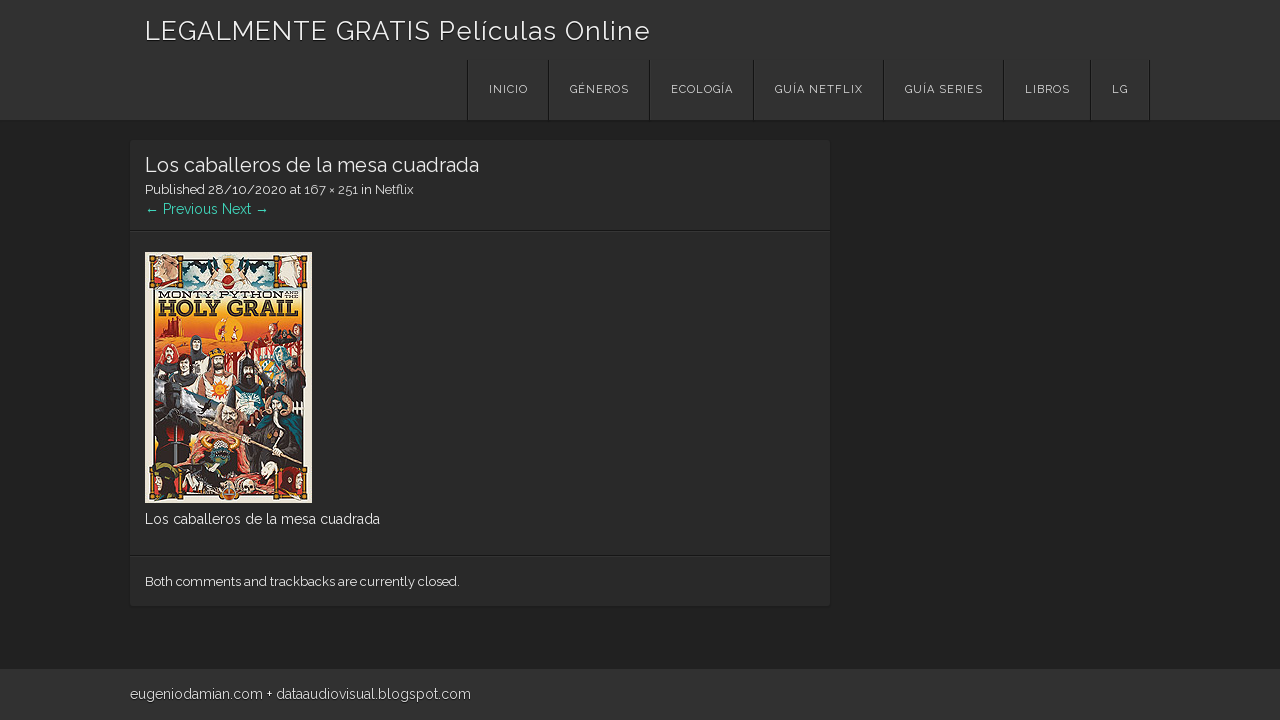

--- FILE ---
content_type: text/html; charset=utf-8
request_url: https://www.google.com/recaptcha/api2/aframe
body_size: 267
content:
<!DOCTYPE HTML><html><head><meta http-equiv="content-type" content="text/html; charset=UTF-8"></head><body><script nonce="KpX4h27xGB3v_7soxiG1NA">/** Anti-fraud and anti-abuse applications only. See google.com/recaptcha */ try{var clients={'sodar':'https://pagead2.googlesyndication.com/pagead/sodar?'};window.addEventListener("message",function(a){try{if(a.source===window.parent){var b=JSON.parse(a.data);var c=clients[b['id']];if(c){var d=document.createElement('img');d.src=c+b['params']+'&rc='+(localStorage.getItem("rc::a")?sessionStorage.getItem("rc::b"):"");window.document.body.appendChild(d);sessionStorage.setItem("rc::e",parseInt(sessionStorage.getItem("rc::e")||0)+1);localStorage.setItem("rc::h",'1769033923940');}}}catch(b){}});window.parent.postMessage("_grecaptcha_ready", "*");}catch(b){}</script></body></html>